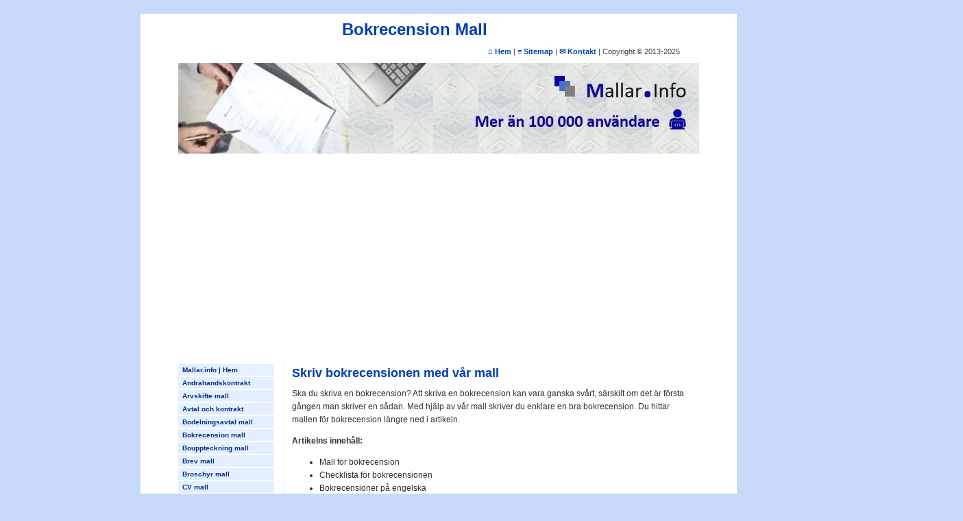

--- FILE ---
content_type: text/html
request_url: https://www.mallar.info/bokrecension_mall.htm
body_size: 3967
content:
<!DOCTYPE html>
<html lang="sv">

<head>

<meta charset="utf-8">

<meta name="viewport" content="width=device-width, initial-scale=1">

<title>Bokrecension | Mall | Skrivinstruktion | Kom igång direkt</title>

<meta name="description" content="Med vår mall för bokrecension & tillhörande skrivinstruktion skriver du enkelt en bokrecension. Gratis och utan registrering." />

<meta name="keywords" content="Bokrecension, gratis mallar, mallar,exempel" />


<link rel="stylesheet" type="text/css" href="andreas01.css" media="screen" title="andreas01 (screen)" />


<link rel="apple-touch-icon" sizes="180x180" href="/apple-touch-icon-180x180.png">

</head>





<body>


<div id="wrap">
 




<nav class="nav_container">
  <label for="drop" class="toggle">Alla mallar &#8801;</label>
  <input type="checkbox" id="drop" />
  <ul class="menu">
    <li>
      <label for="drop-1" class="toggle">Avtal/kontrakt etc &#9660;</label>
      <input type="checkbox" id="drop-1"/>
      	<ul>
				<li><a href="https://www.mallar.info/andrahandskontrakt_mall.htm">Andrahandskontrakt Mall</a></li>
				<li><a href="https://www.mallar.info/arvsskifte_mall.htm">Arvskifte Mall</a></li>
				<li><a href="https://www.mallar.info/bodelningsavtal_mall.htm">Bodelningsavtal Mall</a></li>
				<li><a href="https://www.mallar.info/bouppteckning_mall.htm">Bouppteckning Mall</a></li>
				<li><a href="https://www.mallar.info/fullmakt_mall.htm">Fullmakt Mall</a></li>
				<li><a href="https://www.mallar.info/generalfullmakt_mall.doc.htm">Generalfullmakt Mall</a></li>
				<li><a href="https://www.mallar.info/gavobrev_mall.htm">Gåvobrev Mall</a></li>
				<li><a href="https://www.mallar.info/hyresavtal-hyreskontrakt_mall.htm">Hyresavtal/hyreskontrakt Mall</a></li>
				<li><a href="https://www.mallar.info/samboavtal_mall.htm">Samboavtal Mall</a></li>
				<li><a href="https://www.mallar.info/skuldebrev_mall.htm">Skuldebrev Mall</a></li>
				<li><a href="https://www.mallar.info/testamente_mall.htm">Testamente Mall</a></li>
				<li><a href="https://www.mallar.info/aktenskapsforord_mall.htm">Äktenskapsförord Mall</a></li>
				<li><a href="https://www.mallar.info/avtal_kontrakt_mallar.htm">Om avtal- &#38; kontraktsmallar</a></li>
      </ul>
    </li>
    <li>
      <label for="drop-2" class="toggle">Arbets- och kontorsmallar &#9660;</label>
      <input type="checkbox" id="drop-2"/>
    	<ul>
				<li><a href="https://www.mallar.info/mall_for_brev.htm">Brev Mall</a></li>
				<li><a href="https://www.mallar.info/broschyr_mall.htm">Broschyr Mall</a></li>
				<li><a href="https://www.mallar.info/cv-mallar.htm">CV Mall</a></li>
				
				<li><a href="https://www.mallar.info/kassabok_mall.htm">Kassabok Mall</a></li>
				<li><a href="https://www.mallar.info/kvitto_mall.htm">Kvitto Mall</a></li>
				<li><a href="https://www.mallar.info/pm_mall.htm">PM Mall</a></li>
				<li><a href="https://www.mallar.info/parmetiketter_mall.htm">Pärmetiketter Mall</a></li>
				<li><a href="https://www.mallar.info/schema_mall.htm">Schema Mall</a></li>
				
		</ul>
	</li>





    <li>
      <label for="drop-4" class="toggle">Mallar för olika texter &#9660; </label>
      <input type="checkbox" id="drop-4"/>
     	<ul>
				<li><a href="https://www.mallar.info/bokrecension_mall.htm">Bokrecension Mall</a></li>
				<li><a href="https://www.mallar.info/debattartikel_mall.htm">Debattartikel Mall</a></li>
				<li><a href="https://www.mallar.info/filmanalys_mall.htm">Filmanalys Mall</a></li>
				<li><a href="https://www.mallar.info/kronika_mall.htm">Krönika Mall</a></li>
				<li><a href="https://www.mallar.info/kallforteckning_mall.htm">Källförteckning Mall</a></li>
				<li><a href="https://www.mallar.info/labbrapport_mall.htm">Labbrapport Mall</a></li>
				<li><a href="https://www.mallar.info/projektarbete_mall.htm">Projektarbete Mall</a></li>
				<li><a href="https://www.mallar.info/rapport_mall.htm">Rapport Mall</a></li>
				<li><a href="https://www.mallar.info/reportage_mall.htm">Reportage Mall</a></li>
     	</ul>
     </li>
     <li>
      <label for="drop-5" class="toggle">Mallar för fest &#38; högtider etc &#9660; </label>
      <input type="checkbox" id="drop-5"/>
        	<ul>
				<li><a href="https://www.mallar.info/fodelsedagskort_mallar.htm">Födelsedagskort Mall</a></li>
				<li><a href="https://www.mallar.info/halloween_mallar.htm">Halloween Mall</a></li>
				<li><a href="https://www.mallar.info/inbjudan_inbjudningskort_mallar.htm">Inbjudan/inbjudningskort Mall</a></li>
				<li><a href="https://www.mallar.info/mallar_julkort.htm">Julkort Mall</a></li>
				<li><a href="https://www.mallar.info/mallar_pepparkakshus.htm">Pepparkakshus Mall</a></li>
				<li><a href="https://www.mallar.info/presentkort_mall.htm">Presentkort Mall</a></li>
				<li><a href="https://www.mallar.info/tackkort_mall.htm">Tackkort Mall</a></li>
				<li><a href="https://www.mallar.info/tipspromenad_mall.htm">Tipspromenad Mall</a></li>
    		</ul>
     </li> 
     <li>
      <label for="drop-6" class="toggle">Övriga mallar &#9660;</label>
      <input type="checkbox" id="drop-6"/>
            <ul>
				
				
				<li><a href="https://www.mallar.info/diplom_mall.htm">Diplom Mall</a></li>
				<li><a href="https://www.mallar.info/hushallsbudget_mall.htm">Hushållsbudget Mall</a></li>
				<li><a href="https://www.mallar.info/intyg_mall.htm">Intyg Mall</a></li>
				<li><a href="https://www.mallar.info/opponering_mall.htm">Opponering Mall</a></li>
				<li><a href="https://www.mallar.info/slakttrad_familjetrad_stamtrad_mall.htm">Släktträd Mall</a></li>
			</ul>
      </li>


 

</ul>
</nav>



<div class="headerimg_mob">
<img src="header-mallarinfo_mob.jpg" alt="Mallar" width="760" height="132" /></div>

<div id="header">
  
  <h1>Bokrecension Mall</h1>

<p>
<a href="https://www.mallar.info">&#8962; Hem</a> | <a href="https://www.mallar.info/sitemap.htm">&#8801; Sitemap</a> | <a href="https://www.mallar.info/omoss.htm">&#9993; Kontakt</a> | Copyright &copy; 2013-2025
</p>

 

</div><img id="frontphoto" src="header-mallarinfo.jpg" width="760" height="132" alt="Mallar" /><div id="avmenu">

<h2 class="hide">Menu:</h2>

<ul>

<li><a href="https://www.mallar.info">Mallar.info | Hem</a></li>

<li><a href="https://www.mallar.info/andrahandskontrakt_mall.htm">Andrahandskontrakt</a></li>

<li><a href="https://www.mallar.info/arvsskifte_mall.htm">Arvskifte mall</a></li>

<li><a href="https://www.mallar.info/avtal_kontrakt_mallar.htm">Avtal och kontrakt</a></li>

<li><a href="https://www.mallar.info/bodelningsavtal_mall.htm">Bodelningsavtal mall</a></li>

<li><a href="https://www.mallar.info/bokrecension_mall.htm">Bokrecension mall</a></li>

<li><a href="https://www.mallar.info/bouppteckning_mall.htm">Bouppteckning mall</a></li>

<li><a href="https://www.mallar.info/mall_for_brev.htm">Brev mall</a></li>

<li><a href="https://www.mallar.info/broschyr_mall.htm">Broschyr mall</a></li>

<li><a href="https://www.mallar.info/cv-mallar.htm">CV mall</a></li>

<li><a href="https://www.mallar.info/debattartikel_mall.htm">Debattartikel mall</a></li>

<li><a href="https://www.mallar.info/diplom_mall.htm">Diplom mall</a></li>


<li><a href="https://www.mallar.info/filmanalys_mall.htm">Filmanalys mall</a></li>

<li><a href="https://www.mallar.info/fullmakt_mall.htm">Fullmakt mall</a></li>

<li><a href="https://www.mallar.info/fodelsedagskort_mallar.htm">Födelsedagskortsmall</a></li>

<li><a href="https://www.mallar.info/generalfullmakt_mall.doc.htm">Generalfullmaktsmall</a></li>

<li><a href="https://www.mallar.info/gavobrev_mall.htm">Gåvobrev mall</a></li>

<li><a href="https://www.mallar.info/halloween_mallar.htm">Halloween mallar</a></li>

<li><a href="https://www.mallar.info/hushallsbudget_mall.htm">Hushållsbudget mall</a></li>

<li><a href="https://www.mallar.info/hyresavtal-hyreskontrakt_mall.htm">Hyresavtal mall</a></li>

<li><a href="https://www.mallar.info/inbjudan_inbjudningskort_mallar.htm">Inbjudan mallar</a></li>

<li><a href="https://www.mallar.info/intyg_mall.htm">Intyg mall</a></li>

<li><a href="https://www.mallar.info/mallar_julkort.htm">Julkort mallar</a></li>

<li><a href="https://www.mallar.info/kassabok_mall.htm">Kassabok mall</a></li>

<li><a href="https://www.mallar.info/kronika_mall.htm">Krönika mall</a></li>

<li><a href="https://www.mallar.info/kvitto_mall.htm">Kvitto mall</a></li>

<li><a href="https://www.mallar.info/kallforteckning_mall.htm">Källförteckning mall</a></li>

<li><a href="https://www.mallar.info/labbrapport_mall.htm">Labbrapportmall</a></li>

<li><a href="https://www.mallar.info/opponering_mall.htm">Opponering mall</a></li>

<li><a href="https://www.mallar.info/mallar_pepparkakshus.htm">Pepparkakshus mall</a></li>

<li><a href="https://www.mallar.info/pm_mall.htm">PM mall</a></li>

<li><a href="https://www.mallar.info/presentkort_mall.htm">Presentkort mall</a></li>

<li><a href="https://www.mallar.info/projektarbete_mall.htm">Projektarbete mall</a></li>

<li><a href="https://www.mallar.info/parmetiketter_mall.htm">Pärmetiketter mall</a></li>

<li><a href="https://www.mallar.info/rapport_mall.htm">Rapport mall</a></li>

<li><a href="https://www.mallar.info/reportage_mall.htm">Reportage mall</a></li>

<li><a href="https://www.mallar.info/samboavtal_mall.htm">Samboavtal mall</a></li>

<li><a href="https://www.mallar.info/schema_mall.htm">Schema mall</a></li>

<li><a href="https://www.mallar.info/skuldebrev_mall.htm">Skuldebrev mall</a></li>

<li><a href="https://www.mallar.info/slakttrad_familjetrad_stamtrad_mall.htm">Släktträd mall</a></li>

<li><a href="https://www.mallar.info/tackkort_mall.htm">Tackkort mallar</a></li>

<li><a href="https://www.mallar.info/testamente_mall.htm">Testamente mall</a></li>

<li><a href="https://www.mallar.info/tipspromenad_mall.htm">Tipspromenad mall</a></li>

<li><a href="https://www.mallar.info/aktenskapsforord_mall.htm">Äktenskapsförord mall</a></li>
 

 


</ul>

<br /><br />

</div>





<div id="extras">


 



</div>









<div id="content">



<h2>Skriv bokrecensionen med vår mall</h2>
<p>Ska du skriva en bokrecension? Att skriva en bokrecension kan vara ganska svårt, särskilt om det är första gången man skriver en sådan. 
Med hjälp av vår mall skriver du enklare en bra bokrecension. Du hittar mallen för bokrecension längre ned i artikeln.
</p> 


<p><b>Artikelns innehåll:</b></p>

 

<ul>
<li>Mall för bokrecension</li>
<li>Checklista för bokrecensionen</li>
<li>Bokrecensioner på engelska</li>
</ul>


 

<script async src="https://pagead2.googlesyndication.com/pagead/js/adsbygoogle.js?client=ca-pub-4043435577796897"
     crossorigin="anonymous"></script>
<!-- mallar.info_336gr280 -->
<ins class="adsbygoogle"
     style="display:block"
     data-ad-client="ca-pub-4043435577796897"
     data-ad-slot="4376487704"
     data-ad-format="auto"
     data-full-width-responsive="true"></ins>
<script>
     (adsbygoogle = window.adsbygoogle || []).push({});
</script>


<p>
</p>











<h2>Mall för bokrecension</h2>
<p>
Mallen utgörs av texten nedan. Du använder mallen genom att:
</p>

<ul>
<li>skapa ett dokument i exempelvis Word i vilket du har med rubrikerna i mallen</li>
<li>skriv text under varje rubrik i linje med instruktionerna i mallen.</li>
</ul>

<p>
Notera att mallen endast är en utgångspunkt. 
Beroende på de instruktioner du fått gällande den bokrecension du ska skriva så kan delar av mallen behöva justeras. 
Mallen passar extra bra för dig som är nybörjare och skriver din första bokrecension.
</p>

<h3>Recension av [Bokens titel] av [författarens namn]</h3>

<p>
<b><i>Ingress</i></b>. Ingressen innehåller:
</p>


<ul>
<li>Bokens titel med eventuell förklaring av denna.</li>
<li>Kort presentation av författaren.</li>
<li>Bokens genre och eventuell huvudfråga.</li>
</ul>


<p><b><i>Bokens handling.</i></b> 	
Denna del av bokrecensionen beskriver bokens innehåll i relativt objektiva och stora drag 
(inga spoilers: som exempelvis vem mördaren är, eller liknande).
</p>
 
<p><b><i>Bokens miljö</i></b>. 
Denna del av bokrecensionen beskriver det sammanhang och den miljö som författaren 
valt att lägga bokens handling i:</p> 

<ul>
<li>I vilkens sorts samhälle utspelas handlingen? </li>
<li>På vilken plats, och i vilken tid utspelas handlingen? </li>
<li>Är det en aristokratisk miljö i sjuttonhundratalets Frankrike? Eller kanske en rymdfärja år 2525?</li> 
</ul>


<p><b><i>Bokens karaktärer</i></b>. 
Denna del av bokrecensionen beskriver de huvudsakliga karaktärer som finns i boken. 
Varje karaktär i denna del kan ges en egen underrubrik: 
</p>



<p><i>Karaktär 1</i>. Börja med att ge en kort presentation av karaktären och dennes roll i bokens handling. Beskriv hur karaktären utvecklas i boken.
</p>

<p><i>Karaktär 2</i>. Som ovan.</p>



<script async src="https://pagead2.googlesyndication.com/pagead/js/adsbygoogle.js?client=ca-pub-4043435577796897"
     crossorigin="anonymous"></script>
<!-- mallar.info_336gr280 -->
<ins class="adsbygoogle"
     style="display:block"
     data-ad-client="ca-pub-4043435577796897"
     data-ad-slot="4376487704"
     data-ad-format="auto"
     data-full-width-responsive="true"></ins>
<script>
     (adsbygoogle = window.adsbygoogle || []).push({});
</script>


<p><b><i>Bokens form och komposition</i></b></p>

<p><i>Form</i>. Denna del av bokrecensionen beskriver författarens skrivsätt. 
Formen avser hur texten är uppbyggd:</p>

<ul>
<li>Använder författaren ett bildligt språk? </li>
<li>Beskrivs allting i detalj eller får läsaren fylla i mycket själv? </li>
<li>Används ett högtravande svulstigt språk med många svåra ord och referenser och kopplingar till annan litteratur? </li>
<li>Beskriver författaren kort med enkla meningar handlingen på ett mer objektivt sätt?</li>
</ul>


<p><i>Komposition</i>. Denna del av bokrecensionen beskriver hur författaren valt att berätta sin historia:</p>

<ul>
<li>Vem är det som berättar handlingen?</li> 
<li>Är boken skriven i jag-form? </li>
<li>Är det en extern och dold person som beskriver händelserna? </li>
<li>Beskrivs dialoger eller skrivs de direkt med karaktärernas repliker?</li>
</ul>


<p><b><i>Budskap</i></b>. I denna del av bokrecensionen ska du försöka beskriva vilket budskap du 
tror författaren vill få fram med sin bok (eller om du anser att inget budskap finns). 
I denna del av bokrecensionen blir det alltså mer analys från ditt håll. 
Försök ge exempel och citat från boken som styrker din tes om bokens budskap.
</p>

<p><b><i>Diskussion</i></b>. 
Det är ju trots allt en bokrecension du skriver och vad vore en sådan utan en rekommendation.
Men först bör en diskussion av boken komma. 
Denna diskussion innehåller vad som är bra och dåligt med boken och varför du anser detta. 
</p>

<p>
Du kan även jämföra boken med annan litteratur och på så sätt ge den ett sammanhang 
Även här är det upp till dig att analysera boken. Motivera allt du skriver noggrant.
</p>

<p><b><i>Rekommendation</i></b>. Denna del av bokrecensionen handlar om huruvida du rekommenderar boken och du ger den eventuellt även ett betyg. 
Rekommendationen och betyget bör underbyggas med argument. Du kan även inkludera vilken typ av läsare du anser boken skulle passa och varför.
</p>







<h2>Checklista</h2>
<ol>
<li>Bokrecensionens innehåll bör förslagsvis motsvara vad som beskrivs i mallen ovan. </li>
<li>Det första stycket i bokrecensionen bör innehålla bokens titel och författarens namn.</li>
<li>Säkerställ att läsaren förstår den grundläggande handlingen i boken. </li>
<li>Säkerställ att du tydligt har argumenterat för din slutsats gällande boken (exempelvis att du rekommenderat läsning av den).</li>
<li> Säkerställ även att diskussionsdelen är tydlig.</li>
<li>Kontrollera språk och stavning noggrant flera gånger. </li>
<li>Glöm inte att skriva ditt eget namn på första sidan av bokrecensionen. </li>
</ol>





<p>
<b>Relaterade mallar</b>:</p>

<ul class="nylista">
<li><a href="https://www.mallar.info/kallforteckning_mall.htm">Källförteckning mall</a></li>
<li><a href="https://www.mallar.info/filmanalys_mall.htm">Filmanalys mall</a></li>
<li><a href="https://www.mallar.info/debattartikel_mall.htm">Debattartikel mall</a></li>
<li><a href="https://www.mallar.info/mall_for_brev.htm">Brev mall</a></li>
<li><a href="https://www.mallar.info/rapport_mall.htm">Rapport mall</a></li>
</ul>

    
<h2>Bokrecensioner på engelska</h2>

<p>Är du intresserad av att läsa bokrecensioner på engelska. 
På The New York Times hemsida om böcker läser du 
<a href="https://www.nytimes.com/section/books/review" target="_blank">Bokrecensioner på engelska</a>. 
</p>


<script async src="https://pagead2.googlesyndication.com/pagead/js/adsbygoogle.js?client=ca-pub-4043435577796897"
     crossorigin="anonymous"></script>
<!-- mallar.info_336gr280 -->
<ins class="adsbygoogle"
     style="display:block"
     data-ad-client="ca-pub-4043435577796897"
     data-ad-slot="4376487704"
     data-ad-format="auto"
     data-full-width-responsive="true"></ins>
<script>
     (adsbygoogle = window.adsbygoogle || []).push({});
</script>



</div>











<div id="footer">
<a href="https://www.mallar.info/omoss.htm">Disclaimer (ansvarsbegränsning), integritetspolicy &amp; cookies</a>
</div>










</div>

</body>


</html>











--- FILE ---
content_type: text/html; charset=utf-8
request_url: https://www.google.com/recaptcha/api2/aframe
body_size: 268
content:
<!DOCTYPE HTML><html><head><meta http-equiv="content-type" content="text/html; charset=UTF-8"></head><body><script nonce="M4TYe3skxLZPtnQYpv9QEg">/** Anti-fraud and anti-abuse applications only. See google.com/recaptcha */ try{var clients={'sodar':'https://pagead2.googlesyndication.com/pagead/sodar?'};window.addEventListener("message",function(a){try{if(a.source===window.parent){var b=JSON.parse(a.data);var c=clients[b['id']];if(c){var d=document.createElement('img');d.src=c+b['params']+'&rc='+(localStorage.getItem("rc::a")?sessionStorage.getItem("rc::b"):"");window.document.body.appendChild(d);sessionStorage.setItem("rc::e",parseInt(sessionStorage.getItem("rc::e")||0)+1);localStorage.setItem("rc::h",'1764017359954');}}}catch(b){}});window.parent.postMessage("_grecaptcha_ready", "*");}catch(b){}</script></body></html>

--- FILE ---
content_type: text/css
request_url: https://www.mallar.info/andreas01.css
body_size: 2024
content:
/* andreas01 - an open source xhtml/css website layout by Andreas Viklund (http://andreasviklund.com). Made for OSWD.org, free to use as-is for any purpose as long as the proper credits are given for the original design work. For design assistance and support, contact me through my website or through http://oswd.org/email.phtml?user=Andreas



Version: 1.0

(July 25, 2005)



Screen layout: */

.cookiebanner {
background: rgb(214, 214, 214) !important;
color: rgb(51, 51, 51) !important;
font-size: 13px !important;
}

.cookiebanner a {
text-decoration: underline !important;
	color: rgb(51, 51, 51) !important;
}

.cookiebanner-close {
    float: right;
    padding: 0 5px;
    background: rgb(236, 236, 236);
    cursor: pointer;
	border-radius: 3px;
	color: rgb(51, 51, 51) !important;
}

.headerimg_mob {
display:none;	
}

.sitemap_link {
padding: 0 0 !important;	
}

.nav_container a:active,a:hover {
color: #fff;	
}

.nav_container {
margin: 0 0 20px 0;
text-align: right; /* adderad 2023 */ 
display: none;
}

nav {
  margin: 0;
  padding: 0;
  background-color: #254441;
}

#logo {
  display: block;
  padding: 0 30px;
  float: left;
  font-size: 20px;
  line-height: 60px;
}

nav:after {
  content: "";
  display: table;
  clear: both;
}

nav ul {
  float: right;
  padding: 0;
  margin: 0;
  list-style: none;
  position: relative;
}

nav ul li {
  margin: 0px;
  display: inline-block;
  float: left;
  background-color: #254441;
}

nav a {
  display: block;
  padding: 0 20px;
  color: #000000;
  font-size: 16px;
  line-height: 40px;
  text-decoration: none;
}

nav ul li ul li:hover { background: #000000; }

nav a:hover { background-color: #000000; }

nav ul ul {
  display: none;
  position: absolute;
  top: 60px;
}

nav ul li:hover > ul { display: inherit; }

nav ul ul li {
  width: 170px;
  float: none;
  display: list-item;
  position: relative;
}

nav ul ul ul li {
  position: relative;
  top: -60px;
  left: 170px;
}

li > a:after { content: ''; }






body {

margin: 0 auto;
padding: 0px;
font: 76% Verdana,Tahoma,Arial,sans-serif;
background: #C8D8F9; 			/* old background: #013CB4 url(bg.gif) top center repeat-y;  8E9BD3*/ 

}



#wrap {
	background: #ffffff; /* ffffff bakgrund brodtext ink meny o h1 */ 
	color: #303030;
	margin: 0 auto;
	margin-top: 0px;
	width: 870px;
	/* padding: px 1px 3px 1px; top, right, bottom, and left  */ 
} 



#header {
clear: both;
margin: 20px 0 0 0;
padding: 0;
height: 40px;
}



#header h1 {

width: 800px;

margin: 9px 0 5px 0;

color: #013CB4;

float: left;

}



#header p {

width: 433px;

float: right;

text-align: center;

color: #424242;   /* text  a0a0a0 */ 

margin: 7px 7px 10px 0;

font-size: 0.9em;

line-height: 1.2em;

}



#frontphoto {
margin: 0 0 10px 0;
border: 0;
}



#avmenu {

clear: left;

float: left;

width: 130px;  /* 130px */ 

margin: 2px 0 5px 0;

padding: 0;

font-size: 0.9em;

}



#avmenu ul {	

list-style: none;

width: 144px;

margin: 0 0 5px 51px; /* changed*/ 

padding: 0;

font-size: 0.9em;

}	



#avmenu li {

margin-bottom: 2px;

}



#avmenu li a {
font-weight: bold;
text-align: left;
height: 14px;
text-decoration: none;
color: #032F89;
display: block;
padding: 3px 0 0 6px;
background: #E4F0FF;
border-left: 4px solid #FFFFFF;
}	

	

#avmenu li a:hover {

background: #eaeaea;

color: #286ea0;

border-left: 4px solid #286ea0;

}



.announce {

margin: 10px 0 10px 0;

padding: 10px;

width: 110px;

color: #505050;

background-color: #f4f4f4;

line-height: 1.3em;

}



#extras {

float: right;

width: 3px;  /* 150px*/ 

margin: 5px 0 10px 0;

padding: 0;

font-size: 0.9em;

line-height: 1.5em;

}



#extras p {

margin: 0 0 1.5em 0;

}



#content {

margin: 5px 55px 10px 210px; /* updated */ 

border-left: 1px solid #f0f0f0;

border-right: 0px solid #f0f0f0;

padding: 0 10px 0 10px;

line-height: 1.6em;

text-align: left;

}



#content h2 {

font-size: 1.5em;

margin: 0 0 0.5em 0;

}



#content img {

padding: 1px;

display:inline;

background: #cccccc;

border: 4px solid #f0f0f0;

}



h3 {

font-size: 1.3em;

margin: 0 0 10px 0;

	border-bottom-color: #999999;

	border-bottom-width: thin;

color: #013CB4;

}



h1 {

	border-bottom-color: #999999;

	border-bottom-width: thin;

	color: #013CB4;

}



h2 {

	border-bottom-color: #999999;

	border-bottom-width: thin;

	color: #013CB4;

	padding-top: 5px;

}



a {

text-decoration: none;

font-weight: bold;

color: #004AA3; /* 0DA7EE  004BA3 */ 

}



a:hover {

text-decoration: underline;

color: #D47000;

}



a img {

border: 0;

}



#footer {

clear: both;

margin: 0 auto;

padding: 10px 0 20px 0;

border-top: 4px solid #f0f0f0;

width: 860px;

text-align: center;

color: #000000;   /*808080 */  

font-size: 0.9em;

}



#footer a {

color: #808080;

text-decoration: none;

}



#footer a:hover {

text-decoration: underline;

}



.left {

margin: 10px 10px 5px 0;

float: left;

}



.right {

margin: 10px 0 5px 10px;

float: right;

}



.textright {

text-align: right;

}



.center {

text-align: center;

}



.small {

font-size: 0.8em;

}



.bold {

font-weight: bold;

}



.hide {

display: none;

}



@media all and (max-width : 768px) {
table {
    width:100%!important;
}
.nav_container {
display: block;
}

.headerimg_mob {
display: block;	
}

.headerimg_mob img {
max-width: 100%;
height: auto; /* added */ 
}

	
/*--------- Högerspalten, vänstermenyn ----------*/
#adunit,#avmenu {
display: none;	
}

/*--------- Höger annons ----------*/
#extras {
display: none;	
}

/*--------- Headerbilden ----------*/
#frontphoto {
    display: none;
}

/*--------- Allt content ----------*/
#wrap {
	width: 100%;
}

/*--------- Mittenspalten ----------*/
#content {
	margin: 0 auto;
}

/*--------- Footer ----------*/
#footer {
	width:100%;
	margin: 0 auto;
}


body {
font: 80%;
}

#header {
 margin: 20px 0;	
}

#header h1,#header p {
    width: 100%;
	float: none;
	text-align: center;
}




#drop,#drop-1,#drop-2,#drop-3,#drop-4,#drop-5,#drop-6,#drop-7,#drop-8,#drop-9 {
display: none !important;	
}

#logo {
  display: block;
  padding: 0;
  width: 100%;
  text-align: center;
  float: none;
}

nav { margin: 0; }

.toggle + a,
 .menu { display: none; }

.toggle {
  display: block;
  background-color: #C8D8F9;
  padding: 0 20px;
  color: #000000;
  font-size: 17px;
  line-height: 40px;
  text-decoration: none;
  border-top: 1px solid #000;
}

.toggle:hover { background-color: #C8D8F9; }

[id^=drop]:checked + ul { display: block; }

nav ul li {
  display: block;
  width: 100%;
}

nav ul ul .toggle,
 nav ul ul a { padding: 0 40px; }

nav ul ul ul a { padding: 0 80px; }

nav a:hover,
 nav ul ul ul a { background-color: #E7F4FC; }

nav ul li ul li .toggle,
 nav ul ul a { background-color: #F5F9FC; }

nav ul ul {
  float: none;
  position: static;
  color: #ffffff;
}

nav ul ul li:hover > ul,
nav ul li:hover > ul { display: none; }

nav ul ul li {
  display: block;
  width: 100%;
}

nav ul ul ul li { position: static;

}
}

@media all and (max-width : 330px) {

nav ul li {
  display: block;
  width: 94%;
}

body {
font: 90%;
}

}

body {
  text-align:center;
}

table {
  width:700px;
  margin:auto;
}




/* Nytt 2023 */


 .nylista li {
         margin-bottom: 9px;
      }


.img_responsiv img {
max-width: 100%;
height: auto;
}

